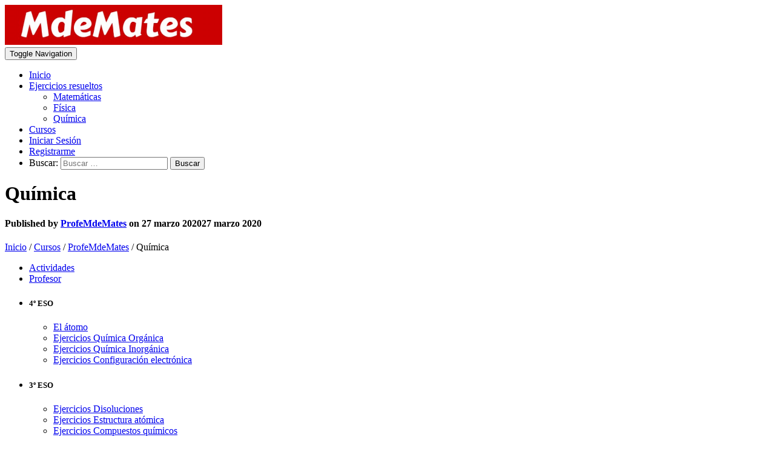

--- FILE ---
content_type: text/html; charset=UTF-8
request_url: https://www.mdemates.com/courses/quimica/
body_size: 7080
content:
<!DOCTYPE html><html lang="es"><head><meta charset='UTF-8'><meta name="viewport" content="width=device-width, initial-scale=1"><link rel="preload" as="style" onload="this.onload=null;this.rel='stylesheet'" id="ao_optimized_gfonts" href="https://fonts.googleapis.com/css?family=Roboto%3A300%2C400%2C500%2C700%7CRoboto+Slab%3A400%2C700%7CMontserrat%3A300%2C400%2C500%2C700&amp;display=swap" /><link rel="profile" href="http://gmpg.org/xfn/11"><link media="all" href="https://static3-content-cdn.tendsys.es/content/cache/autoptimize/css/autoptimize_bd2d345adbb3595cfb81a9972f66811a.css" rel="stylesheet" /><link media="screen" href="https://static3-content-cdn.tendsys.es/content/cache/autoptimize/css/autoptimize_cd2ac64a5fcd82056e4b025fc8d25a1a.css" rel="stylesheet" /><title>Química &#8211; MdeMates</title><meta name='robots' content='max-image-preview:large' /><link rel='dns-prefetch' href='//www.google.com' /><link href='https://fonts.gstatic.com' crossorigin='anonymous' rel='preconnect' /><link rel="alternate" type="application/rss+xml" title="MdeMates &raquo; Feed" href="https://www.mdemates.com/feed/" /><link rel="alternate" type="application/rss+xml" title="MdeMates &raquo; Feed de los comentarios" href="https://www.mdemates.com/comments/feed/" /> <script type="text/javascript">window._wpemojiSettings = {"baseUrl":"https:\/\/s.w.org\/images\/core\/emoji\/14.0.0\/72x72\/","ext":".png","svgUrl":"https:\/\/s.w.org\/images\/core\/emoji\/14.0.0\/svg\/","svgExt":".svg","source":{"concatemoji":"https:\/\/www.mdemates.com\/inc\/js\/wp-emoji-release.min.js?ver=6.4.3"}};
/*! This file is auto-generated */
!function(i,n){var o,s,e;function c(e){try{var t={supportTests:e,timestamp:(new Date).valueOf()};sessionStorage.setItem(o,JSON.stringify(t))}catch(e){}}function p(e,t,n){e.clearRect(0,0,e.canvas.width,e.canvas.height),e.fillText(t,0,0);var t=new Uint32Array(e.getImageData(0,0,e.canvas.width,e.canvas.height).data),r=(e.clearRect(0,0,e.canvas.width,e.canvas.height),e.fillText(n,0,0),new Uint32Array(e.getImageData(0,0,e.canvas.width,e.canvas.height).data));return t.every(function(e,t){return e===r[t]})}function u(e,t,n){switch(t){case"flag":return n(e,"\ud83c\udff3\ufe0f\u200d\u26a7\ufe0f","\ud83c\udff3\ufe0f\u200b\u26a7\ufe0f")?!1:!n(e,"\ud83c\uddfa\ud83c\uddf3","\ud83c\uddfa\u200b\ud83c\uddf3")&&!n(e,"\ud83c\udff4\udb40\udc67\udb40\udc62\udb40\udc65\udb40\udc6e\udb40\udc67\udb40\udc7f","\ud83c\udff4\u200b\udb40\udc67\u200b\udb40\udc62\u200b\udb40\udc65\u200b\udb40\udc6e\u200b\udb40\udc67\u200b\udb40\udc7f");case"emoji":return!n(e,"\ud83e\udef1\ud83c\udffb\u200d\ud83e\udef2\ud83c\udfff","\ud83e\udef1\ud83c\udffb\u200b\ud83e\udef2\ud83c\udfff")}return!1}function f(e,t,n){var r="undefined"!=typeof WorkerGlobalScope&&self instanceof WorkerGlobalScope?new OffscreenCanvas(300,150):i.createElement("canvas"),a=r.getContext("2d",{willReadFrequently:!0}),o=(a.textBaseline="top",a.font="600 32px Arial",{});return e.forEach(function(e){o[e]=t(a,e,n)}),o}function t(e){var t=i.createElement("script");t.src=e,t.defer=!0,i.head.appendChild(t)}"undefined"!=typeof Promise&&(o="wpEmojiSettingsSupports",s=["flag","emoji"],n.supports={everything:!0,everythingExceptFlag:!0},e=new Promise(function(e){i.addEventListener("DOMContentLoaded",e,{once:!0})}),new Promise(function(t){var n=function(){try{var e=JSON.parse(sessionStorage.getItem(o));if("object"==typeof e&&"number"==typeof e.timestamp&&(new Date).valueOf()<e.timestamp+604800&&"object"==typeof e.supportTests)return e.supportTests}catch(e){}return null}();if(!n){if("undefined"!=typeof Worker&&"undefined"!=typeof OffscreenCanvas&&"undefined"!=typeof URL&&URL.createObjectURL&&"undefined"!=typeof Blob)try{var e="postMessage("+f.toString()+"("+[JSON.stringify(s),u.toString(),p.toString()].join(",")+"));",r=new Blob([e],{type:"text/javascript"}),a=new Worker(URL.createObjectURL(r),{name:"wpTestEmojiSupports"});return void(a.onmessage=function(e){c(n=e.data),a.terminate(),t(n)})}catch(e){}c(n=f(s,u,p))}t(n)}).then(function(e){for(var t in e)n.supports[t]=e[t],n.supports.everything=n.supports.everything&&n.supports[t],"flag"!==t&&(n.supports.everythingExceptFlag=n.supports.everythingExceptFlag&&n.supports[t]);n.supports.everythingExceptFlag=n.supports.everythingExceptFlag&&!n.supports.flag,n.DOMReady=!1,n.readyCallback=function(){n.DOMReady=!0}}).then(function(){return e}).then(function(){var e;n.supports.everything||(n.readyCallback(),(e=n.source||{}).concatemoji?t(e.concatemoji):e.wpemoji&&e.twemoji&&(t(e.twemoji),t(e.wpemoji)))}))}((window,document),window._wpemojiSettings);</script>  <script type="text/javascript" id="utils-js-extra">var userSettings = {"url":"\/","uid":"0","time":"1769094032","secure":"1"};</script> <script type="text/javascript" id="global-js-extra">var lpGlobalSettings = {"url":"https:\/\/www.mdemates.com\/courses\/quimica\/","siteurl":"https:\/\/www.mdemates.com","ajax":"https:\/\/www.mdemates.com\/dash\/admin-ajax.php","theme":"hestia-pro","localize":{"button_ok":"OK","button_cancel":"Cancelar","button_yes":"Si","button_no":"No"}};</script> <script type="text/javascript" id="course-js-extra">var lpCourseSettings = {"root_url":"https:\/\/www.mdemates.com\/","id":114,"url":"https:\/\/www.mdemates.com\/courses\/quimica\/","result":0,"current_item":"","items":""};</script> <link rel="EditURI" type="application/rsd+xml" title="RSD" href="https://www.mdemates.com/mdemates-xml-rpc.php?rsd" /><link rel="canonical" href="https://www.mdemates.com/courses/quimica/" /><link rel="alternate" type="application/json+oembed" href="https://www.mdemates.com/wp-json/oembed/1.0/embed?url=https%3A%2F%2Fwww.mdemates.com%2Fcourses%2Fquimica%2F" /><link rel="alternate" type="text/xml+oembed" href="https://www.mdemates.com/wp-json/oembed/1.0/embed?url=https%3A%2F%2Fwww.mdemates.com%2Fcourses%2Fquimica%2F&#038;format=xml" /><link rel="icon" href="https://www.mdemates.com/uploads/2020/03/cropped-iPiccy-Design3-32x32.jpg" sizes="32x32" /><link rel="icon" href="https://www.mdemates.com/uploads/2020/03/cropped-iPiccy-Design3-192x192.jpg" sizes="192x192" /><link rel="apple-touch-icon" href="https://www.mdemates.com/uploads/2020/03/cropped-iPiccy-Design3-180x180.jpg" /><meta name="msapplication-TileImage" content="https://www.mdemates.com/uploads/2020/03/cropped-iPiccy-Design3-270x270.jpg" /></head><body class="lp_course-template-default single single-lp_course postid-114 custom-background wp-custom-logo hestia-pro learnpress learnpress-page blog-post header-layout-default loftloader-lite-enabled"><div id="loftloader-wrapper" class="pl-square" data-show-close-time="7000" data-max-load-time="5000"><div class="loader-inner"><div id="loader"><span></span></div></div><div class="loader-section section-fade"></div><div class="loader-close-button" style="display: none;"><span class="screen-reader-text">Close</span><span class="close-des">Cerrar</span></div></div><div class="wrapper post-114 lp_course type-lp_course status-publish has-post-thumbnail hentry course_category-profe-mdemates course default "><header class="header "><div style="display: none"></div><meta name="theme-color" content="#cc0001"> <script async src="https://pagead2.googlesyndication.com/pagead/js/adsbygoogle.js?client=ca-pub-6563492080278428"
     crossorigin="anonymous"></script> <nav class="navbar navbar-default navbar-fixed-top  no-slider hestia_left navbar-not-transparent"><div class="container"><div class="navbar-header"><div class="title-logo-wrapper"> <a class="navbar-brand" href="https://www.mdemates.com/"
 title="MdeMates"> <img src="https://www.mdemates.com/uploads/2020/03/cropped-logo-largo-e1585317599898.png" alt="MdeMates"></a></div><div class="navbar-toggle-wrapper"> <button type="button" class="navbar-toggle" data-toggle="collapse" data-target="#main-navigation"> <span class="icon-bar"></span> <span class="icon-bar"></span> <span class="icon-bar"></span> <span class="sr-only">Toggle Navigation</span> </button></div></div><div id="main-navigation" class="collapse navbar-collapse"><ul id="menu-menu-1" class="nav navbar-nav"><li id="menu-item-33" class="menu-item menu-item-type-post_type menu-item-object-page menu-item-home menu-item-33"><a title="Inicio" href="https://www.mdemates.com/"><i class="_mi _before dashicons dashicons-admin-home" aria-hidden="true"></i><span>Inicio</span></a></li><li id="menu-item-67" class="menu-item menu-item-type-custom menu-item-object-custom menu-item-has-children menu-item-67 dropdown"><a title="Ejercicios resueltos" href="/#" class="dropdown-toggle"><i class="_mi _before dashicons dashicons-media-spreadsheet" aria-hidden="true"></i><span>Ejercicios resueltos</span> <span class="caret-wrap"><span class="caret"></span></span></a><ul role="menu" class="dropdown-menu"><li id="menu-item-117" class="menu-item menu-item-type-custom menu-item-object-custom menu-item-117"><a title="Matemáticas" href="https://www.mdemates.com/curso/matematicas/?tab=tab-curriculum"><i class="_mi _before dashicons dashicons-arrow-right" aria-hidden="true"></i><span>Matemáticas</span></a></li><li id="menu-item-171" class="menu-item menu-item-type-custom menu-item-object-custom menu-item-171"><a title="Física" href="https://www.mdemates.com/curso/fisica/?tab=tab-curriculum"><i class="_mi _before dashicons dashicons-arrow-right" aria-hidden="true"></i><span>Física</span></a></li><li id="menu-item-172" class="menu-item menu-item-type-custom menu-item-object-custom menu-item-172"><a title="Química" href="https://www.mdemates.com/curso/quimica/?tab=tab-curriculum"><i class="_mi _before dashicons dashicons-arrow-right" aria-hidden="true"></i><span>Química</span></a></li></ul></li><li id="menu-item-173" class="menu-item menu-item-type-post_type menu-item-object-page menu-item-173"><a title="Cursos" href="https://www.mdemates.com/courses/"><i class="_mi _before dashicons dashicons-book-alt" aria-hidden="true"></i><span>Cursos</span></a></li><li id="menu-item-78" class="menu-item menu-item-type-custom menu-item-object-custom menu-item-78"><a title="Iniciar Sesión" href="https://www.mdemates.com/acceso"><i class="_mi _before dashicons dashicons-admin-network" aria-hidden="true"></i><span>Iniciar Sesión</span></a></li><li id="menu-item-181" class="btn btn-youtube menu-item menu-item-type-custom menu-item-object-custom menu-item-181"><a title="Registrarme" href="https://www.mdemates.com/acceso/?action=register"><i class="_mi _before dashicons dashicons-admin-users" aria-hidden="true"></i><span>Registrarme</span></a></li><li class="hestia-search-in-menu"><div class="hestia-nav-search"><form role="search" method="get" class="search-form" action="https://www.mdemates.com/"> <label> <span class="screen-reader-text">Buscar:</span> <input type="search" class="search-field" placeholder="Buscar &hellip;" value="" name="s" /> </label> <input type="submit" class="search-submit" value="Buscar" /></form></div><div class="hestia-toggle-search"><i class="fa fa-search"></i></div></li></ul></div></div></nav></header><div id="primary" class=" page-header header-small" data-parallax="active" ><div class="container"><div class="row"><div class="col-md-10 col-md-offset-1 text-center"><h1 class="hestia-title entry-title">Química</h1><h4 class="author">Published by <a href="https://www.mdemates.com/user/profemdemates/" class="vcard author"><strong class="fn">ProfeMdeMates</strong></a> on <time class="entry-date published" datetime="2020-03-27T14:47:59+00:00" content="2020-03-27">27 marzo 2020</time><time class="updated hestia-hidden" datetime="2020-06-04T19:05:04+00:00">27 marzo 2020</time></h4></div></div></div><div class="lazyload header-filter" data-bg="https://www.mdemates.com/uploads/2020/03/qui.jpg" style="background-image: url(data:image/svg+xml,%3Csvg%20xmlns=%22http://www.w3.org/2000/svg%22%20viewBox=%220%200%20500%20300%22%3E%3C/svg%3E);"></div></div><div class="main "><div class="blog-post "><div class="container"><article id="post-114" class="section section-text"><div class="row"><div class="col-md-8 page-content-wrap  col-md-offset-2"><div id="lp-single-course" class="lp-single-course"><nav class="learn-press-breadcrumb" itemprop="breadcrumb"><a href="https://www.mdemates.com">Inicio</a>&nbsp;&#47;&nbsp;<a href="https://www.mdemates.com/courses/">Cursos</a>&nbsp;&#47;&nbsp;<a href="https://www.mdemates.com/course-category/profe-mdemates/">ProfeMdeMates</a>&nbsp;&#47;&nbsp;Química</nav><div id="learn-press-course" class="course-summary"><div class="course-learning-summary"><div class="course-meta"></div><div id="learn-press-course-tabs" class="course-tabs"><ul class="learn-press-nav-tabs course-nav-tabs"><li class="course-nav course-nav-tab-curriculum active default"> <a href="?tab=tab-curriculum"
 data-tab="#tab-curriculum">Actividades</a></li><li class="course-nav course-nav-tab-instructor"> <a href="?tab=tab-instructor"
 data-tab="#tab-instructor">Profesor</a></li></ul><div class="course-tab-panel-curriculum course-tab-panel active"
 id="tab-curriculum"><div class="course-curriculum" id="learn-press-course-curriculum"><div class="curriculum-scrollable"><ul class="curriculum-sections"><li class="section" id="section-4o-eso-8"
 data-id="4o-eso-8"
 data-section-id="8"><div class="section-header"><div class="section-left"><h5 class="section-title">4º ESO</h5></div></div><ul class="section-content"><li class="course-item course-item-lp_lesson course-item-242 item-free"> <a class="section-item-link" href="https://www.mdemates.com/courses/quimica/actividad/el/"> <span class="item-name">El átomo</span><div class="course-item-meta"> <i class="fa item-meta course-item-status trans"></i></div> </a></li><li class="course-item course-item-lp_lesson course-item-244 item-free"> <a class="section-item-link" href="https://www.mdemates.com/courses/quimica/actividad/ejercicios-quimica-organica/"> <span class="item-name">Ejercicios Química Orgánica</span><div class="course-item-meta"> <i class="fa item-meta course-item-status trans"></i></div> </a></li><li class="course-item course-item-lp_lesson course-item-245 item-free"> <a class="section-item-link" href="https://www.mdemates.com/courses/quimica/actividad/ejercicios-quimica-inorganica/"> <span class="item-name">Ejercicios Química Inorgánica</span><div class="course-item-meta"> <i class="fa item-meta course-item-status trans"></i></div> </a></li><li class="course-item course-item-lp_lesson course-item-246 item-free"> <a class="section-item-link" href="https://www.mdemates.com/courses/quimica/actividad/ejercicios-configuracion-electronica/"> <span class="item-name">Ejercicios Configuración electrónica</span><div class="course-item-meta"> <i class="fa item-meta course-item-status trans"></i></div> </a></li></ul></li><li class="section" id="section-3o-eso-9"
 data-id="3o-eso-9"
 data-section-id="9"><div class="section-header"><div class="section-left"><h5 class="section-title">3º ESO</h5></div></div><ul class="section-content"><li class="course-item course-item-lp_lesson course-item-247 item-free"> <a class="section-item-link" href="https://www.mdemates.com/courses/quimica/actividad/ejercicios-disoluciones/"> <span class="item-name">Ejercicios Disoluciones</span><div class="course-item-meta"> <i class="fa item-meta course-item-status trans"></i></div> </a></li><li class="course-item course-item-lp_lesson course-item-248 item-free"> <a class="section-item-link" href="https://www.mdemates.com/courses/quimica/actividad/ejercicios-estructura-atomica/"> <span class="item-name">Ejercicios Estructura atómica</span><div class="course-item-meta"> <i class="fa item-meta course-item-status trans"></i></div> </a></li><li class="course-item course-item-lp_lesson course-item-249 item-free"> <a class="section-item-link" href="https://www.mdemates.com/courses/quimica/actividad/ejercicios-compuestos-quimicos/"> <span class="item-name">Ejercicios Compuestos químicos</span><div class="course-item-meta"> <i class="fa item-meta course-item-status trans"></i></div> </a></li><li class="course-item course-item-lp_lesson course-item-250 item-free"> <a class="section-item-link" href="https://www.mdemates.com/courses/quimica/actividad/ejercicios-leyes-de-los-gases/"> <span class="item-name">Ejercicios Leyes de los gases</span><div class="course-item-meta"> <i class="fa item-meta course-item-status trans"></i></div> </a></li><li class="course-item course-item-lp_lesson course-item-251 item-free"> <a class="section-item-link" href="https://www.mdemates.com/courses/quimica/actividad/el-metodo-cientiifico/"> <span class="item-name">El método cientíifico</span><div class="course-item-meta"> <i class="fa item-meta course-item-status trans"></i></div> </a></li></ul></li></ul></div></div></div><div class="course-tab-panel-instructor course-tab-panel"
 id="tab-instructor"><div class="course-author"><h3>Profesor</h3><p class="author-name"> <noscript><img alt="Admin bar avatar" src="https://www.mdemates.com/uploads/learn-press-profile/9/8cb7e0940187cf99664bc5d63442eb00.jpg" class="avatar avatar-96 photo" height="96" width="96" /></noscript><img alt="Admin bar avatar" src='data:image/svg+xml,%3Csvg%20xmlns=%22http://www.w3.org/2000/svg%22%20viewBox=%220%200%2096%2096%22%3E%3C/svg%3E' data-src="https://www.mdemates.com/uploads/learn-press-profile/9/8cb7e0940187cf99664bc5d63442eb00.jpg" class="lazyload avatar avatar-96 photo" height="96" width="96" /> <a href="https://www.mdemates.com/profile/ProfeMdeMates/">ProfeMdeMates</a></p><div class="author-bio"></div></div></div></div><div class="lp-course-buttons"></div></div></div></div></div></div></article></div></div><footer class="footer  footer-big"><div class="container"><div class="hestia-bottom-footer-content"><ul id="menu-botom" class="footer-menu pull-left"><li id="menu-item-182" class="menu-item menu-item-type-post_type menu-item-object-page menu-item-home menu-item-182"><a href="https://www.mdemates.com/">Inicio</a></li><li id="menu-item-183" class="menu-item menu-item-type-post_type menu-item-object-page menu-item-183"><a href="https://www.mdemates.com/courses/">Cursos</a></li><li id="menu-item-185" class="menu-item menu-item-type- menu-item-object-login menu-item-185"><a href="https://www.mdemates.com/acceso">Iniciar Sesión</a></li><li id="menu-item-187" class="disabled menu-item menu-item-type- menu-item-object-register menu-item-187"><a href="https://www.mdemates.com/acceso?action=register&#038;redirect_to=https://www.mdemates.com/courses/quimica/">Registrarme</a></li><li id="menu-item-640" class="menu-item menu-item-type-post_type menu-item-object-page menu-item-640"><a href="https://www.mdemates.com/contacto-soporte/">Contacto / Soporte</a></li><li id="menu-item-758" class="menu-item menu-item-type-custom menu-item-object-custom menu-item-758"><a href="/politica-privacidad/">Privacidad y Cookies</a></li></ul><div class="copyright pull-right"> © 2020 <a href="https://www.mdemates.com">MdeMates </a>, Powered by <a href="https://www.tend.es">Tend Networks</a></div></div></div></footer></div></div><div class="wppopups-whole" style="display: none"></div> <button class="hestia-scroll-to-top"> <i class="fa fa-angle-double-up" aria-hidden="true"></i> </button> <noscript><style>.lazyload{display:none;}</style></noscript><script data-noptimize="1">window.lazySizesConfig=window.lazySizesConfig||{};window.lazySizesConfig.loadMode=1;</script><script async data-noptimize="1" src='https://static3-content-cdn.tendsys.es/content/plugins/autoptimize/classes/external/js/lazysizes.min.js?ao_version=2.7.3'></script><script type="text/javascript" id="contact-form-7-js-extra">var wpcf7 = {"apiSettings":{"root":"https:\/\/www.mdemates.com\/wp-json\/contact-form-7\/v1","namespace":"contact-form-7\/v1"},"cached":"1"};</script> <script type="text/javascript" id="cookie-consent-js-extra">var ctcc_vars = {"expiry":"30","method":"","version":"1"};</script> <script type="text/javascript" src="https://www.google.com/recaptcha/api.js?render=6LdEq9EZAAAAAJNwWXXKMlAd7kCUVstcHluaVP2N&amp;ver=3.0" id="google-recaptcha-js"></script> <script type="text/javascript" id="wpcf7-recaptcha-js-extra">var wpcf7_recaptcha = {"sitekey":"6LdEq9EZAAAAAJNwWXXKMlAd7kCUVstcHluaVP2N","actions":{"homepage":"homepage","contactform":"contactform"}};</script> <script type="text/javascript" src="https://www.mdemates.com/inc/js/dist/vendor/wp-polyfill-inert.min.js?ver=3.1.2" id="wp-polyfill-inert-js"></script> <script type="text/javascript" src="https://www.mdemates.com/inc/js/dist/vendor/regenerator-runtime.min.js?ver=0.14.0" id="regenerator-runtime-js"></script> <script type="text/javascript" src="https://www.mdemates.com/inc/js/dist/vendor/wp-polyfill.min.js?ver=3.15.0" id="wp-polyfill-js"></script> <script type="text/javascript" src="https://www.mdemates.com/inc/js/dist/hooks.min.js?ver=c6aec9a8d4e5a5d543a1" id="wp-hooks-js"></script> <script type="text/javascript" id="wppopups-js-extra">var wppopups_vars = {"is_admin":"","ajax_url":"https:\/\/www.mdemates.com\/dash\/admin-ajax.php","pid":"114","is_front_page":"","is_blog_page":"","is_category":"","site_url":"https:\/\/www.mdemates.com","is_archive":"","is_search":"","is_singular":"1","is_preview":"","facebook":"","twitter":"","nonce":"cc4acf40b9"};</script> <script type="text/javascript" id="hestia_scripts-js-extra">var requestpost = {"ajaxurl":"https:\/\/www.mdemates.com\/dash\/admin-ajax.php","disable_autoslide":"","masonry":""};</script> <script type="text/javascript" id="wp_slimstat-js-extra">var SlimStatParams = {"ajaxurl":"https:\/\/www.mdemates.com\/dash\/admin-ajax.php","baseurl":"\/","dnt":"noslimstat,ab-item","ci":"YTo0OntzOjEyOiJjb250ZW50X3R5cGUiO3M6MTM6ImNwdDpscF9jb3Vyc2UiO3M6ODoiY2F0ZWdvcnkiO3M6MjoiOTkiO3M6MTA6ImNvbnRlbnRfaWQiO2k6MTE0O3M6NjoiYXV0aG9yIjtzOjEzOiJQcm9mZU1kZU1hdGVzIjt9.92ebef1dd0496c48938e3a0c0f586e1b"};</script> <script type="text/javascript">( function() {
						function loftloader_finished() {
							document.body.classList.add( 'loaded' );
						}
						var loader = document.getElementById( 'loftloader-wrapper' );
						if ( loader ) {
							window.addEventListener( 'load', function( e ) {
								loftloader_finished();
							} );
							if ( loader.dataset && loader.dataset.showCloseTime ) {
								var showCloseTime = parseInt( loader.dataset.showCloseTime, 10 ), maxLoadTime = false,
									closeBtn = loader.getElementsByClassName( 'loader-close-button' );
								if ( showCloseTime && closeBtn.length ) {
									setTimeout( function() {
										closeBtn[0].style.display = '';
									}, showCloseTime );
									closeBtn[0].addEventListener( 'click', function( e ) {
										loftloader_finished();
									} );
								}
							}
							if ( loader.dataset.maxLoadTime ) {
								maxLoadTime = loader.dataset.maxLoadTime;
								maxLoadTime = parseInt( maxLoadTime, 10 );
								if ( maxLoadTime ) {
									setTimeout( function() {
										loftloader_finished();
									}, maxLoadTime );
								}
							}
						}
					} ) ();</script> <script type="text/javascript">jQuery(document).ready(function($){
												if(!catapultReadCookie("catAccCookies")){ // If the cookie has not been set then show the bar
							$("html").addClass("has-cookie-bar");
							$("html").addClass("cookie-bar-bottom-right-block");
							$("html").addClass("cookie-bar-block");
													}
																	});</script> <div id="catapult-cookie-bar" class=" rounded-corners drop-shadow"><h3>Info cookies</h3><span class="ctcc-left-side">Este sitio utiliza cookies para funcionar, facilitar al usuario la experiencia en la web y recoger datos estadísticos.: <a class="ctcc-more-info-link" tabindex=0 target="_blank" href="https://www.mdemates.com/politica-de-cookies/">Más Info.</a></span><span class="ctcc-right-side"><button id="catapultCookie" tabindex=0 onclick="catapultAcceptCookies();">Vale, gracias</button></span></div><script defer src="https://static3-content-cdn.tendsys.es/content/cache/autoptimize/js/autoptimize_755de9ce0424ca5e488e7fa9c901049c.js"></script><script data-cfasync='false'>!function(t){"use strict";t.loadCSS||(t.loadCSS=function(){});var e=loadCSS.relpreload={};if(e.support=function(){var e;try{e=t.document.createElement("link").relList.supports("preload")}catch(t){e=!1}return function(){return e}}(),e.bindMediaToggle=function(t){function e(){t.media=a}var a=t.media||"all";t.addEventListener?t.addEventListener("load",e):t.attachEvent&&t.attachEvent("onload",e),setTimeout(function(){t.rel="stylesheet",t.media="only x"}),setTimeout(e,3e3)},e.poly=function(){if(!e.support())for(var a=t.document.getElementsByTagName("link"),n=0;n<a.length;n++){var o=a[n];"preload"!==o.rel||"style"!==o.getAttribute("as")||o.getAttribute("data-loadcss")||(o.setAttribute("data-loadcss",!0),e.bindMediaToggle(o))}},!e.support()){e.poly();var a=t.setInterval(e.poly,500);t.addEventListener?t.addEventListener("load",function(){e.poly(),t.clearInterval(a)}):t.attachEvent&&t.attachEvent("onload",function(){e.poly(),t.clearInterval(a)})}"undefined"!=typeof exports?exports.loadCSS=loadCSS:t.loadCSS=loadCSS}("undefined"!=typeof global?global:this);</script></body></html>

--- FILE ---
content_type: text/html; charset=utf-8
request_url: https://www.google.com/recaptcha/api2/aframe
body_size: -88
content:
<!DOCTYPE HTML><html><head><meta http-equiv="content-type" content="text/html; charset=UTF-8"></head><body><script nonce="L8t4n9uBzjf0eXhcpr1syQ">/** Anti-fraud and anti-abuse applications only. See google.com/recaptcha */ try{var clients={'sodar':'https://pagead2.googlesyndication.com/pagead/sodar?'};window.addEventListener("message",function(a){try{if(a.source===window.parent){var b=JSON.parse(a.data);var c=clients[b['id']];if(c){var d=document.createElement('img');d.src=c+b['params']+'&rc='+(localStorage.getItem("rc::a")?sessionStorage.getItem("rc::b"):"");window.document.body.appendChild(d);sessionStorage.setItem("rc::e",parseInt(sessionStorage.getItem("rc::e")||0)+1);localStorage.setItem("rc::h",'1769094035545');}}}catch(b){}});window.parent.postMessage("_grecaptcha_ready", "*");}catch(b){}</script></body></html>